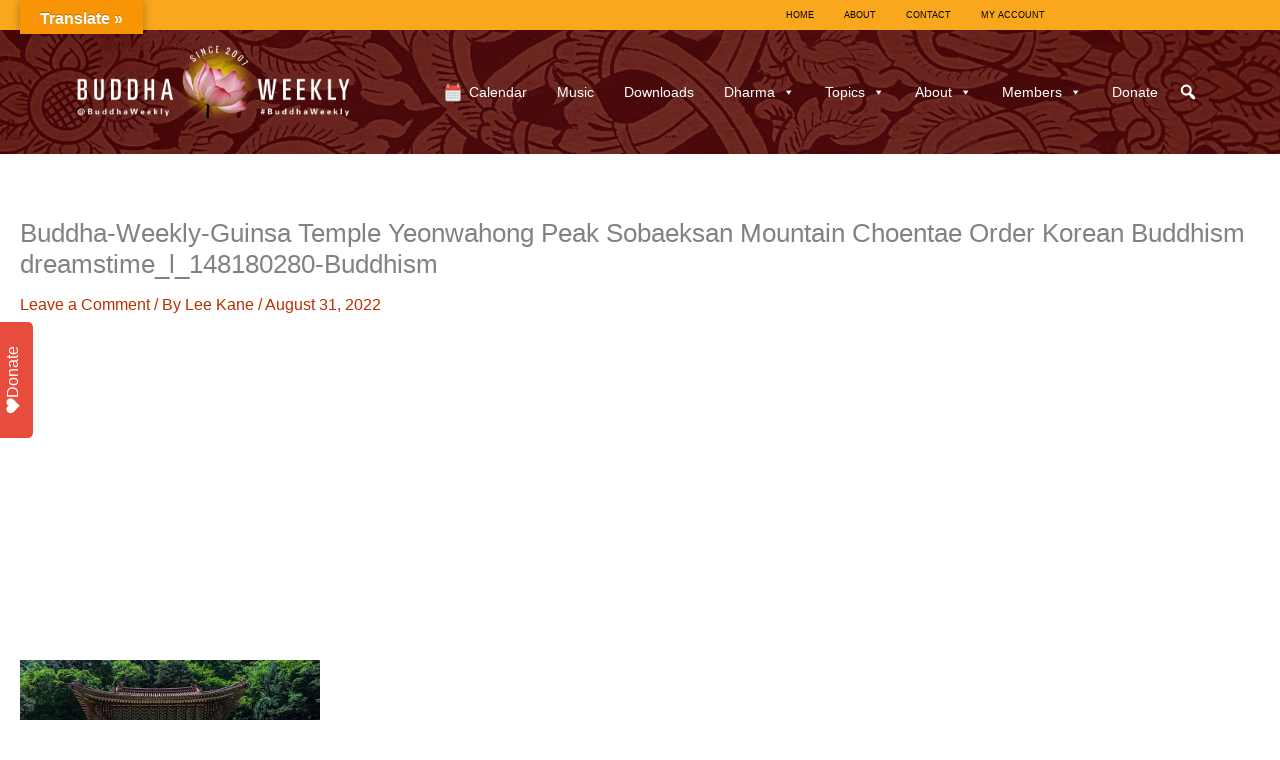

--- FILE ---
content_type: text/html; charset=utf-8
request_url: https://www.google.com/recaptcha/api2/anchor?ar=1&k=6LcZ6A8UAAAAADvZFFIxqXYIm0AhdT1aabCQqNy4&co=aHR0cHM6Ly9idWRkaGF3ZWVrbHkuY29tOjQ0Mw..&hl=en&v=N67nZn4AqZkNcbeMu4prBgzg&theme=light&size=normal&anchor-ms=20000&execute-ms=30000&cb=vmflroontthh
body_size: 50143
content:
<!DOCTYPE HTML><html dir="ltr" lang="en"><head><meta http-equiv="Content-Type" content="text/html; charset=UTF-8">
<meta http-equiv="X-UA-Compatible" content="IE=edge">
<title>reCAPTCHA</title>
<style type="text/css">
/* cyrillic-ext */
@font-face {
  font-family: 'Roboto';
  font-style: normal;
  font-weight: 400;
  font-stretch: 100%;
  src: url(//fonts.gstatic.com/s/roboto/v48/KFO7CnqEu92Fr1ME7kSn66aGLdTylUAMa3GUBHMdazTgWw.woff2) format('woff2');
  unicode-range: U+0460-052F, U+1C80-1C8A, U+20B4, U+2DE0-2DFF, U+A640-A69F, U+FE2E-FE2F;
}
/* cyrillic */
@font-face {
  font-family: 'Roboto';
  font-style: normal;
  font-weight: 400;
  font-stretch: 100%;
  src: url(//fonts.gstatic.com/s/roboto/v48/KFO7CnqEu92Fr1ME7kSn66aGLdTylUAMa3iUBHMdazTgWw.woff2) format('woff2');
  unicode-range: U+0301, U+0400-045F, U+0490-0491, U+04B0-04B1, U+2116;
}
/* greek-ext */
@font-face {
  font-family: 'Roboto';
  font-style: normal;
  font-weight: 400;
  font-stretch: 100%;
  src: url(//fonts.gstatic.com/s/roboto/v48/KFO7CnqEu92Fr1ME7kSn66aGLdTylUAMa3CUBHMdazTgWw.woff2) format('woff2');
  unicode-range: U+1F00-1FFF;
}
/* greek */
@font-face {
  font-family: 'Roboto';
  font-style: normal;
  font-weight: 400;
  font-stretch: 100%;
  src: url(//fonts.gstatic.com/s/roboto/v48/KFO7CnqEu92Fr1ME7kSn66aGLdTylUAMa3-UBHMdazTgWw.woff2) format('woff2');
  unicode-range: U+0370-0377, U+037A-037F, U+0384-038A, U+038C, U+038E-03A1, U+03A3-03FF;
}
/* math */
@font-face {
  font-family: 'Roboto';
  font-style: normal;
  font-weight: 400;
  font-stretch: 100%;
  src: url(//fonts.gstatic.com/s/roboto/v48/KFO7CnqEu92Fr1ME7kSn66aGLdTylUAMawCUBHMdazTgWw.woff2) format('woff2');
  unicode-range: U+0302-0303, U+0305, U+0307-0308, U+0310, U+0312, U+0315, U+031A, U+0326-0327, U+032C, U+032F-0330, U+0332-0333, U+0338, U+033A, U+0346, U+034D, U+0391-03A1, U+03A3-03A9, U+03B1-03C9, U+03D1, U+03D5-03D6, U+03F0-03F1, U+03F4-03F5, U+2016-2017, U+2034-2038, U+203C, U+2040, U+2043, U+2047, U+2050, U+2057, U+205F, U+2070-2071, U+2074-208E, U+2090-209C, U+20D0-20DC, U+20E1, U+20E5-20EF, U+2100-2112, U+2114-2115, U+2117-2121, U+2123-214F, U+2190, U+2192, U+2194-21AE, U+21B0-21E5, U+21F1-21F2, U+21F4-2211, U+2213-2214, U+2216-22FF, U+2308-230B, U+2310, U+2319, U+231C-2321, U+2336-237A, U+237C, U+2395, U+239B-23B7, U+23D0, U+23DC-23E1, U+2474-2475, U+25AF, U+25B3, U+25B7, U+25BD, U+25C1, U+25CA, U+25CC, U+25FB, U+266D-266F, U+27C0-27FF, U+2900-2AFF, U+2B0E-2B11, U+2B30-2B4C, U+2BFE, U+3030, U+FF5B, U+FF5D, U+1D400-1D7FF, U+1EE00-1EEFF;
}
/* symbols */
@font-face {
  font-family: 'Roboto';
  font-style: normal;
  font-weight: 400;
  font-stretch: 100%;
  src: url(//fonts.gstatic.com/s/roboto/v48/KFO7CnqEu92Fr1ME7kSn66aGLdTylUAMaxKUBHMdazTgWw.woff2) format('woff2');
  unicode-range: U+0001-000C, U+000E-001F, U+007F-009F, U+20DD-20E0, U+20E2-20E4, U+2150-218F, U+2190, U+2192, U+2194-2199, U+21AF, U+21E6-21F0, U+21F3, U+2218-2219, U+2299, U+22C4-22C6, U+2300-243F, U+2440-244A, U+2460-24FF, U+25A0-27BF, U+2800-28FF, U+2921-2922, U+2981, U+29BF, U+29EB, U+2B00-2BFF, U+4DC0-4DFF, U+FFF9-FFFB, U+10140-1018E, U+10190-1019C, U+101A0, U+101D0-101FD, U+102E0-102FB, U+10E60-10E7E, U+1D2C0-1D2D3, U+1D2E0-1D37F, U+1F000-1F0FF, U+1F100-1F1AD, U+1F1E6-1F1FF, U+1F30D-1F30F, U+1F315, U+1F31C, U+1F31E, U+1F320-1F32C, U+1F336, U+1F378, U+1F37D, U+1F382, U+1F393-1F39F, U+1F3A7-1F3A8, U+1F3AC-1F3AF, U+1F3C2, U+1F3C4-1F3C6, U+1F3CA-1F3CE, U+1F3D4-1F3E0, U+1F3ED, U+1F3F1-1F3F3, U+1F3F5-1F3F7, U+1F408, U+1F415, U+1F41F, U+1F426, U+1F43F, U+1F441-1F442, U+1F444, U+1F446-1F449, U+1F44C-1F44E, U+1F453, U+1F46A, U+1F47D, U+1F4A3, U+1F4B0, U+1F4B3, U+1F4B9, U+1F4BB, U+1F4BF, U+1F4C8-1F4CB, U+1F4D6, U+1F4DA, U+1F4DF, U+1F4E3-1F4E6, U+1F4EA-1F4ED, U+1F4F7, U+1F4F9-1F4FB, U+1F4FD-1F4FE, U+1F503, U+1F507-1F50B, U+1F50D, U+1F512-1F513, U+1F53E-1F54A, U+1F54F-1F5FA, U+1F610, U+1F650-1F67F, U+1F687, U+1F68D, U+1F691, U+1F694, U+1F698, U+1F6AD, U+1F6B2, U+1F6B9-1F6BA, U+1F6BC, U+1F6C6-1F6CF, U+1F6D3-1F6D7, U+1F6E0-1F6EA, U+1F6F0-1F6F3, U+1F6F7-1F6FC, U+1F700-1F7FF, U+1F800-1F80B, U+1F810-1F847, U+1F850-1F859, U+1F860-1F887, U+1F890-1F8AD, U+1F8B0-1F8BB, U+1F8C0-1F8C1, U+1F900-1F90B, U+1F93B, U+1F946, U+1F984, U+1F996, U+1F9E9, U+1FA00-1FA6F, U+1FA70-1FA7C, U+1FA80-1FA89, U+1FA8F-1FAC6, U+1FACE-1FADC, U+1FADF-1FAE9, U+1FAF0-1FAF8, U+1FB00-1FBFF;
}
/* vietnamese */
@font-face {
  font-family: 'Roboto';
  font-style: normal;
  font-weight: 400;
  font-stretch: 100%;
  src: url(//fonts.gstatic.com/s/roboto/v48/KFO7CnqEu92Fr1ME7kSn66aGLdTylUAMa3OUBHMdazTgWw.woff2) format('woff2');
  unicode-range: U+0102-0103, U+0110-0111, U+0128-0129, U+0168-0169, U+01A0-01A1, U+01AF-01B0, U+0300-0301, U+0303-0304, U+0308-0309, U+0323, U+0329, U+1EA0-1EF9, U+20AB;
}
/* latin-ext */
@font-face {
  font-family: 'Roboto';
  font-style: normal;
  font-weight: 400;
  font-stretch: 100%;
  src: url(//fonts.gstatic.com/s/roboto/v48/KFO7CnqEu92Fr1ME7kSn66aGLdTylUAMa3KUBHMdazTgWw.woff2) format('woff2');
  unicode-range: U+0100-02BA, U+02BD-02C5, U+02C7-02CC, U+02CE-02D7, U+02DD-02FF, U+0304, U+0308, U+0329, U+1D00-1DBF, U+1E00-1E9F, U+1EF2-1EFF, U+2020, U+20A0-20AB, U+20AD-20C0, U+2113, U+2C60-2C7F, U+A720-A7FF;
}
/* latin */
@font-face {
  font-family: 'Roboto';
  font-style: normal;
  font-weight: 400;
  font-stretch: 100%;
  src: url(//fonts.gstatic.com/s/roboto/v48/KFO7CnqEu92Fr1ME7kSn66aGLdTylUAMa3yUBHMdazQ.woff2) format('woff2');
  unicode-range: U+0000-00FF, U+0131, U+0152-0153, U+02BB-02BC, U+02C6, U+02DA, U+02DC, U+0304, U+0308, U+0329, U+2000-206F, U+20AC, U+2122, U+2191, U+2193, U+2212, U+2215, U+FEFF, U+FFFD;
}
/* cyrillic-ext */
@font-face {
  font-family: 'Roboto';
  font-style: normal;
  font-weight: 500;
  font-stretch: 100%;
  src: url(//fonts.gstatic.com/s/roboto/v48/KFO7CnqEu92Fr1ME7kSn66aGLdTylUAMa3GUBHMdazTgWw.woff2) format('woff2');
  unicode-range: U+0460-052F, U+1C80-1C8A, U+20B4, U+2DE0-2DFF, U+A640-A69F, U+FE2E-FE2F;
}
/* cyrillic */
@font-face {
  font-family: 'Roboto';
  font-style: normal;
  font-weight: 500;
  font-stretch: 100%;
  src: url(//fonts.gstatic.com/s/roboto/v48/KFO7CnqEu92Fr1ME7kSn66aGLdTylUAMa3iUBHMdazTgWw.woff2) format('woff2');
  unicode-range: U+0301, U+0400-045F, U+0490-0491, U+04B0-04B1, U+2116;
}
/* greek-ext */
@font-face {
  font-family: 'Roboto';
  font-style: normal;
  font-weight: 500;
  font-stretch: 100%;
  src: url(//fonts.gstatic.com/s/roboto/v48/KFO7CnqEu92Fr1ME7kSn66aGLdTylUAMa3CUBHMdazTgWw.woff2) format('woff2');
  unicode-range: U+1F00-1FFF;
}
/* greek */
@font-face {
  font-family: 'Roboto';
  font-style: normal;
  font-weight: 500;
  font-stretch: 100%;
  src: url(//fonts.gstatic.com/s/roboto/v48/KFO7CnqEu92Fr1ME7kSn66aGLdTylUAMa3-UBHMdazTgWw.woff2) format('woff2');
  unicode-range: U+0370-0377, U+037A-037F, U+0384-038A, U+038C, U+038E-03A1, U+03A3-03FF;
}
/* math */
@font-face {
  font-family: 'Roboto';
  font-style: normal;
  font-weight: 500;
  font-stretch: 100%;
  src: url(//fonts.gstatic.com/s/roboto/v48/KFO7CnqEu92Fr1ME7kSn66aGLdTylUAMawCUBHMdazTgWw.woff2) format('woff2');
  unicode-range: U+0302-0303, U+0305, U+0307-0308, U+0310, U+0312, U+0315, U+031A, U+0326-0327, U+032C, U+032F-0330, U+0332-0333, U+0338, U+033A, U+0346, U+034D, U+0391-03A1, U+03A3-03A9, U+03B1-03C9, U+03D1, U+03D5-03D6, U+03F0-03F1, U+03F4-03F5, U+2016-2017, U+2034-2038, U+203C, U+2040, U+2043, U+2047, U+2050, U+2057, U+205F, U+2070-2071, U+2074-208E, U+2090-209C, U+20D0-20DC, U+20E1, U+20E5-20EF, U+2100-2112, U+2114-2115, U+2117-2121, U+2123-214F, U+2190, U+2192, U+2194-21AE, U+21B0-21E5, U+21F1-21F2, U+21F4-2211, U+2213-2214, U+2216-22FF, U+2308-230B, U+2310, U+2319, U+231C-2321, U+2336-237A, U+237C, U+2395, U+239B-23B7, U+23D0, U+23DC-23E1, U+2474-2475, U+25AF, U+25B3, U+25B7, U+25BD, U+25C1, U+25CA, U+25CC, U+25FB, U+266D-266F, U+27C0-27FF, U+2900-2AFF, U+2B0E-2B11, U+2B30-2B4C, U+2BFE, U+3030, U+FF5B, U+FF5D, U+1D400-1D7FF, U+1EE00-1EEFF;
}
/* symbols */
@font-face {
  font-family: 'Roboto';
  font-style: normal;
  font-weight: 500;
  font-stretch: 100%;
  src: url(//fonts.gstatic.com/s/roboto/v48/KFO7CnqEu92Fr1ME7kSn66aGLdTylUAMaxKUBHMdazTgWw.woff2) format('woff2');
  unicode-range: U+0001-000C, U+000E-001F, U+007F-009F, U+20DD-20E0, U+20E2-20E4, U+2150-218F, U+2190, U+2192, U+2194-2199, U+21AF, U+21E6-21F0, U+21F3, U+2218-2219, U+2299, U+22C4-22C6, U+2300-243F, U+2440-244A, U+2460-24FF, U+25A0-27BF, U+2800-28FF, U+2921-2922, U+2981, U+29BF, U+29EB, U+2B00-2BFF, U+4DC0-4DFF, U+FFF9-FFFB, U+10140-1018E, U+10190-1019C, U+101A0, U+101D0-101FD, U+102E0-102FB, U+10E60-10E7E, U+1D2C0-1D2D3, U+1D2E0-1D37F, U+1F000-1F0FF, U+1F100-1F1AD, U+1F1E6-1F1FF, U+1F30D-1F30F, U+1F315, U+1F31C, U+1F31E, U+1F320-1F32C, U+1F336, U+1F378, U+1F37D, U+1F382, U+1F393-1F39F, U+1F3A7-1F3A8, U+1F3AC-1F3AF, U+1F3C2, U+1F3C4-1F3C6, U+1F3CA-1F3CE, U+1F3D4-1F3E0, U+1F3ED, U+1F3F1-1F3F3, U+1F3F5-1F3F7, U+1F408, U+1F415, U+1F41F, U+1F426, U+1F43F, U+1F441-1F442, U+1F444, U+1F446-1F449, U+1F44C-1F44E, U+1F453, U+1F46A, U+1F47D, U+1F4A3, U+1F4B0, U+1F4B3, U+1F4B9, U+1F4BB, U+1F4BF, U+1F4C8-1F4CB, U+1F4D6, U+1F4DA, U+1F4DF, U+1F4E3-1F4E6, U+1F4EA-1F4ED, U+1F4F7, U+1F4F9-1F4FB, U+1F4FD-1F4FE, U+1F503, U+1F507-1F50B, U+1F50D, U+1F512-1F513, U+1F53E-1F54A, U+1F54F-1F5FA, U+1F610, U+1F650-1F67F, U+1F687, U+1F68D, U+1F691, U+1F694, U+1F698, U+1F6AD, U+1F6B2, U+1F6B9-1F6BA, U+1F6BC, U+1F6C6-1F6CF, U+1F6D3-1F6D7, U+1F6E0-1F6EA, U+1F6F0-1F6F3, U+1F6F7-1F6FC, U+1F700-1F7FF, U+1F800-1F80B, U+1F810-1F847, U+1F850-1F859, U+1F860-1F887, U+1F890-1F8AD, U+1F8B0-1F8BB, U+1F8C0-1F8C1, U+1F900-1F90B, U+1F93B, U+1F946, U+1F984, U+1F996, U+1F9E9, U+1FA00-1FA6F, U+1FA70-1FA7C, U+1FA80-1FA89, U+1FA8F-1FAC6, U+1FACE-1FADC, U+1FADF-1FAE9, U+1FAF0-1FAF8, U+1FB00-1FBFF;
}
/* vietnamese */
@font-face {
  font-family: 'Roboto';
  font-style: normal;
  font-weight: 500;
  font-stretch: 100%;
  src: url(//fonts.gstatic.com/s/roboto/v48/KFO7CnqEu92Fr1ME7kSn66aGLdTylUAMa3OUBHMdazTgWw.woff2) format('woff2');
  unicode-range: U+0102-0103, U+0110-0111, U+0128-0129, U+0168-0169, U+01A0-01A1, U+01AF-01B0, U+0300-0301, U+0303-0304, U+0308-0309, U+0323, U+0329, U+1EA0-1EF9, U+20AB;
}
/* latin-ext */
@font-face {
  font-family: 'Roboto';
  font-style: normal;
  font-weight: 500;
  font-stretch: 100%;
  src: url(//fonts.gstatic.com/s/roboto/v48/KFO7CnqEu92Fr1ME7kSn66aGLdTylUAMa3KUBHMdazTgWw.woff2) format('woff2');
  unicode-range: U+0100-02BA, U+02BD-02C5, U+02C7-02CC, U+02CE-02D7, U+02DD-02FF, U+0304, U+0308, U+0329, U+1D00-1DBF, U+1E00-1E9F, U+1EF2-1EFF, U+2020, U+20A0-20AB, U+20AD-20C0, U+2113, U+2C60-2C7F, U+A720-A7FF;
}
/* latin */
@font-face {
  font-family: 'Roboto';
  font-style: normal;
  font-weight: 500;
  font-stretch: 100%;
  src: url(//fonts.gstatic.com/s/roboto/v48/KFO7CnqEu92Fr1ME7kSn66aGLdTylUAMa3yUBHMdazQ.woff2) format('woff2');
  unicode-range: U+0000-00FF, U+0131, U+0152-0153, U+02BB-02BC, U+02C6, U+02DA, U+02DC, U+0304, U+0308, U+0329, U+2000-206F, U+20AC, U+2122, U+2191, U+2193, U+2212, U+2215, U+FEFF, U+FFFD;
}
/* cyrillic-ext */
@font-face {
  font-family: 'Roboto';
  font-style: normal;
  font-weight: 900;
  font-stretch: 100%;
  src: url(//fonts.gstatic.com/s/roboto/v48/KFO7CnqEu92Fr1ME7kSn66aGLdTylUAMa3GUBHMdazTgWw.woff2) format('woff2');
  unicode-range: U+0460-052F, U+1C80-1C8A, U+20B4, U+2DE0-2DFF, U+A640-A69F, U+FE2E-FE2F;
}
/* cyrillic */
@font-face {
  font-family: 'Roboto';
  font-style: normal;
  font-weight: 900;
  font-stretch: 100%;
  src: url(//fonts.gstatic.com/s/roboto/v48/KFO7CnqEu92Fr1ME7kSn66aGLdTylUAMa3iUBHMdazTgWw.woff2) format('woff2');
  unicode-range: U+0301, U+0400-045F, U+0490-0491, U+04B0-04B1, U+2116;
}
/* greek-ext */
@font-face {
  font-family: 'Roboto';
  font-style: normal;
  font-weight: 900;
  font-stretch: 100%;
  src: url(//fonts.gstatic.com/s/roboto/v48/KFO7CnqEu92Fr1ME7kSn66aGLdTylUAMa3CUBHMdazTgWw.woff2) format('woff2');
  unicode-range: U+1F00-1FFF;
}
/* greek */
@font-face {
  font-family: 'Roboto';
  font-style: normal;
  font-weight: 900;
  font-stretch: 100%;
  src: url(//fonts.gstatic.com/s/roboto/v48/KFO7CnqEu92Fr1ME7kSn66aGLdTylUAMa3-UBHMdazTgWw.woff2) format('woff2');
  unicode-range: U+0370-0377, U+037A-037F, U+0384-038A, U+038C, U+038E-03A1, U+03A3-03FF;
}
/* math */
@font-face {
  font-family: 'Roboto';
  font-style: normal;
  font-weight: 900;
  font-stretch: 100%;
  src: url(//fonts.gstatic.com/s/roboto/v48/KFO7CnqEu92Fr1ME7kSn66aGLdTylUAMawCUBHMdazTgWw.woff2) format('woff2');
  unicode-range: U+0302-0303, U+0305, U+0307-0308, U+0310, U+0312, U+0315, U+031A, U+0326-0327, U+032C, U+032F-0330, U+0332-0333, U+0338, U+033A, U+0346, U+034D, U+0391-03A1, U+03A3-03A9, U+03B1-03C9, U+03D1, U+03D5-03D6, U+03F0-03F1, U+03F4-03F5, U+2016-2017, U+2034-2038, U+203C, U+2040, U+2043, U+2047, U+2050, U+2057, U+205F, U+2070-2071, U+2074-208E, U+2090-209C, U+20D0-20DC, U+20E1, U+20E5-20EF, U+2100-2112, U+2114-2115, U+2117-2121, U+2123-214F, U+2190, U+2192, U+2194-21AE, U+21B0-21E5, U+21F1-21F2, U+21F4-2211, U+2213-2214, U+2216-22FF, U+2308-230B, U+2310, U+2319, U+231C-2321, U+2336-237A, U+237C, U+2395, U+239B-23B7, U+23D0, U+23DC-23E1, U+2474-2475, U+25AF, U+25B3, U+25B7, U+25BD, U+25C1, U+25CA, U+25CC, U+25FB, U+266D-266F, U+27C0-27FF, U+2900-2AFF, U+2B0E-2B11, U+2B30-2B4C, U+2BFE, U+3030, U+FF5B, U+FF5D, U+1D400-1D7FF, U+1EE00-1EEFF;
}
/* symbols */
@font-face {
  font-family: 'Roboto';
  font-style: normal;
  font-weight: 900;
  font-stretch: 100%;
  src: url(//fonts.gstatic.com/s/roboto/v48/KFO7CnqEu92Fr1ME7kSn66aGLdTylUAMaxKUBHMdazTgWw.woff2) format('woff2');
  unicode-range: U+0001-000C, U+000E-001F, U+007F-009F, U+20DD-20E0, U+20E2-20E4, U+2150-218F, U+2190, U+2192, U+2194-2199, U+21AF, U+21E6-21F0, U+21F3, U+2218-2219, U+2299, U+22C4-22C6, U+2300-243F, U+2440-244A, U+2460-24FF, U+25A0-27BF, U+2800-28FF, U+2921-2922, U+2981, U+29BF, U+29EB, U+2B00-2BFF, U+4DC0-4DFF, U+FFF9-FFFB, U+10140-1018E, U+10190-1019C, U+101A0, U+101D0-101FD, U+102E0-102FB, U+10E60-10E7E, U+1D2C0-1D2D3, U+1D2E0-1D37F, U+1F000-1F0FF, U+1F100-1F1AD, U+1F1E6-1F1FF, U+1F30D-1F30F, U+1F315, U+1F31C, U+1F31E, U+1F320-1F32C, U+1F336, U+1F378, U+1F37D, U+1F382, U+1F393-1F39F, U+1F3A7-1F3A8, U+1F3AC-1F3AF, U+1F3C2, U+1F3C4-1F3C6, U+1F3CA-1F3CE, U+1F3D4-1F3E0, U+1F3ED, U+1F3F1-1F3F3, U+1F3F5-1F3F7, U+1F408, U+1F415, U+1F41F, U+1F426, U+1F43F, U+1F441-1F442, U+1F444, U+1F446-1F449, U+1F44C-1F44E, U+1F453, U+1F46A, U+1F47D, U+1F4A3, U+1F4B0, U+1F4B3, U+1F4B9, U+1F4BB, U+1F4BF, U+1F4C8-1F4CB, U+1F4D6, U+1F4DA, U+1F4DF, U+1F4E3-1F4E6, U+1F4EA-1F4ED, U+1F4F7, U+1F4F9-1F4FB, U+1F4FD-1F4FE, U+1F503, U+1F507-1F50B, U+1F50D, U+1F512-1F513, U+1F53E-1F54A, U+1F54F-1F5FA, U+1F610, U+1F650-1F67F, U+1F687, U+1F68D, U+1F691, U+1F694, U+1F698, U+1F6AD, U+1F6B2, U+1F6B9-1F6BA, U+1F6BC, U+1F6C6-1F6CF, U+1F6D3-1F6D7, U+1F6E0-1F6EA, U+1F6F0-1F6F3, U+1F6F7-1F6FC, U+1F700-1F7FF, U+1F800-1F80B, U+1F810-1F847, U+1F850-1F859, U+1F860-1F887, U+1F890-1F8AD, U+1F8B0-1F8BB, U+1F8C0-1F8C1, U+1F900-1F90B, U+1F93B, U+1F946, U+1F984, U+1F996, U+1F9E9, U+1FA00-1FA6F, U+1FA70-1FA7C, U+1FA80-1FA89, U+1FA8F-1FAC6, U+1FACE-1FADC, U+1FADF-1FAE9, U+1FAF0-1FAF8, U+1FB00-1FBFF;
}
/* vietnamese */
@font-face {
  font-family: 'Roboto';
  font-style: normal;
  font-weight: 900;
  font-stretch: 100%;
  src: url(//fonts.gstatic.com/s/roboto/v48/KFO7CnqEu92Fr1ME7kSn66aGLdTylUAMa3OUBHMdazTgWw.woff2) format('woff2');
  unicode-range: U+0102-0103, U+0110-0111, U+0128-0129, U+0168-0169, U+01A0-01A1, U+01AF-01B0, U+0300-0301, U+0303-0304, U+0308-0309, U+0323, U+0329, U+1EA0-1EF9, U+20AB;
}
/* latin-ext */
@font-face {
  font-family: 'Roboto';
  font-style: normal;
  font-weight: 900;
  font-stretch: 100%;
  src: url(//fonts.gstatic.com/s/roboto/v48/KFO7CnqEu92Fr1ME7kSn66aGLdTylUAMa3KUBHMdazTgWw.woff2) format('woff2');
  unicode-range: U+0100-02BA, U+02BD-02C5, U+02C7-02CC, U+02CE-02D7, U+02DD-02FF, U+0304, U+0308, U+0329, U+1D00-1DBF, U+1E00-1E9F, U+1EF2-1EFF, U+2020, U+20A0-20AB, U+20AD-20C0, U+2113, U+2C60-2C7F, U+A720-A7FF;
}
/* latin */
@font-face {
  font-family: 'Roboto';
  font-style: normal;
  font-weight: 900;
  font-stretch: 100%;
  src: url(//fonts.gstatic.com/s/roboto/v48/KFO7CnqEu92Fr1ME7kSn66aGLdTylUAMa3yUBHMdazQ.woff2) format('woff2');
  unicode-range: U+0000-00FF, U+0131, U+0152-0153, U+02BB-02BC, U+02C6, U+02DA, U+02DC, U+0304, U+0308, U+0329, U+2000-206F, U+20AC, U+2122, U+2191, U+2193, U+2212, U+2215, U+FEFF, U+FFFD;
}

</style>
<link rel="stylesheet" type="text/css" href="https://www.gstatic.com/recaptcha/releases/N67nZn4AqZkNcbeMu4prBgzg/styles__ltr.css">
<script nonce="9x4TcognQtTnFcWKxrFM9g" type="text/javascript">window['__recaptcha_api'] = 'https://www.google.com/recaptcha/api2/';</script>
<script type="text/javascript" src="https://www.gstatic.com/recaptcha/releases/N67nZn4AqZkNcbeMu4prBgzg/recaptcha__en.js" nonce="9x4TcognQtTnFcWKxrFM9g">
      
    </script></head>
<body><div id="rc-anchor-alert" class="rc-anchor-alert"></div>
<input type="hidden" id="recaptcha-token" value="[base64]">
<script type="text/javascript" nonce="9x4TcognQtTnFcWKxrFM9g">
      recaptcha.anchor.Main.init("[\x22ainput\x22,[\x22bgdata\x22,\x22\x22,\[base64]/[base64]/[base64]/MjU1OlQ/NToyKSlyZXR1cm4gZmFsc2U7cmV0dXJuISgoYSg0MyxXLChZPWUoKFcuQkI9ZCxUKT83MDo0MyxXKSxXLk4pKSxXKS5sLnB1c2goW0RhLFksVD9kKzE6ZCxXLlgsVy5qXSksVy5MPW5sLDApfSxubD1GLnJlcXVlc3RJZGxlQ2FsbGJhY2s/[base64]/[base64]/[base64]/[base64]/WVtTKytdPVc6KFc8MjA0OD9ZW1MrK109Vz4+NnwxOTI6KChXJjY0NTEyKT09NTUyOTYmJmQrMTxULmxlbmd0aCYmKFQuY2hhckNvZGVBdChkKzEpJjY0NTEyKT09NTYzMjA/[base64]/[base64]/[base64]/[base64]/bmV3IGdbWl0oTFswXSk6RD09Mj9uZXcgZ1taXShMWzBdLExbMV0pOkQ9PTM/bmV3IGdbWl0oTFswXSxMWzFdLExbMl0pOkQ9PTQ/[base64]/[base64]\x22,\[base64]\\u003d\\u003d\x22,\x22MTbDv3Ehwq06w5bDrhtMX8OCZRB0wohQLcO7w508w5PCgGAfwrTDjcOiPADDvzbDlnxiwqstEMKKw7sJwr3CscOMw7TCuDRKccKAXcO/[base64]/DpCbCncKCwqMxwpQMCg5jc8K7wrFVw7VLw7lueSEbUMOlwoBlw7HDlMObFcOKc3tpasO+HCl9fBDDn8ONN8O7H8OzVcK7w4jCi8OYw4gYw6Atw7HCiHRPSXpiwpbDr8KbwqpAw4EHTHQLw6vDq0nDv8OsfE7CisOlw7DCtA3CpWDDl8K/EsOcTMODQsKzwrFHwrJKGn7Cj8ODdsOLPTRae8KoPMKlw5HCmsOzw5N+ZHzCjMO0wqdxQ8Krw63DqVvDr3ZlwqkJw4I7wqbCtVBfw7TDuEzDgcOMeGkSPEolw7/Di0wgw4pLHQgrUB5owrFhw7bCrwLDsxfCnUt3w402wpA3w45FX8KoJm3DlkjDq8KIwo5HL1lowq/[base64]/CusKXw7Q3PMOYeVhCfhDDjcOLwrtNI2PCsMKNwopAaBVKwo8+MX7DpwHCj3MBw4rDnkfCoMKcIMKaw409w7AMRjA/UzV3w6HDoA1Bw6nCqBzCnxBfWzvClsOWcU7CrcO5WMOzwrsNwpnCkVFZwoASw4xyw6HCpsO9T3/Ch8KDw4vDhDvDu8O9w4vDgMKjXsKRw7fDkiopOsO0w4ZjFlclwprDizHDuTcJM0DClBnCsEhAPsO1NwEywp8/w6tdwrrCqwfDmivClcOcaHp0d8O/YhHDsH0FNk0+wr3DqMOyJzBeScKpZsKEw4Izw4zDhMOGw7RoLjUZHERvG8OCa8KtVcO6BwHDn1fDsmzCv38IXxgJwopTJVLDq0U/AMKswokgQMKUw6Zwwqhkw73CmsKRwq3DiD7DoVPCnTJZw4h0wpfDjcOgw6XCjGYdwp3DvFDCtcKmw4UXw5PCkVDCnwFMXEI9ZS/ChcKBw614wo/DoybCpcOvwoEcw6LDusKwAsKzNcOnJxHCpxMIwrnCh8OGwonDqMOYOsKvIwklwoVFHmzCkMOlwppjw4HCl2jDoVjCtsO8ZsOPw7Qtw7d+eWDCpnHDtQhWXzzCtEfDssK3MQ/DvltRw6fCm8Oow5TCs0pXw6dVL3nCtx1vw6bDu8OXLsOdSxgeFGzCqyPCkMOJwpzClcO6w4/Dt8OKw5FMw53CisOIagAQwrlnwoTCky3DpcOjw45SaMOJw78nVsOqw417w4YzDGfDqMK3BsOEecO7woPDq8KQwrAhUVcYw4DDmHpZTnLCrsOoOwkxwrDDv8KPwocFZ8OAHkFBNsKyDsOmwpfDlcK5C8KBwpHDkMKpWcK4CsOadwV5w4Y/TxkdY8OiL0BBbVzCrcOiw6YBaFxDD8Kaw7DCqREtBzJhL8Kaw7HCmMOUwoLDusK1KMOXwpbDnsKGVmLDm8OUw6TCmMKzwoFeZMOjwoHCgW/Dgj7Cm8OHw6LDrnTDqmkPCVwMw4oaNsKwI8KHw5tzw607wq7Dj8OZw6k1w4nDuBMewqQFYMOzJw/[base64]/[base64]/[base64]/[base64]/ClyMUw4vCt3ECeifDmXwaw6fDunrDnSBZeCbDlBliFMK7w6IZEFXCpMO2csO8wpjCrMKhwrHCtMOlwpYUwph9wrnClj8kN3oxGsK9wrxiw7Z5wokDwq/CmcOYN8KYC8OdUEFgFC8GwroKdsKIHMOZD8OBwoR7w7UWw5/Cihd9TsO2w5zDhsOHw51cwpXCt1TDjcO+e8K8HVclcnzDq8K2w5rDtcKnwrTCoiDDkV8TwpATeMKwwqvDhgLCqMKMccOZWSDDrcKCfEJ+wqXDvMK2Y3TClwwnwqLDkFR9d3V6H09nwqN7eDFFw5XCuwtPRnzDgFXDs8O0wo9Ew4/DpsOXN8OZw4YSwoLCiTtYwovDjG/ClxI/w6llw5kLQ8KQbsOwQ8KNw4huw4LCogVywpLDjEN+w595w4JLFcORw5kkNMKqB8OUwrdJBsKZCWrChhjCpsKaw4gcBsOzw5/Dg3bDm8OCQ8KhaMOcwpQfHBVrwpVUwrfClcOewod7w7pUbjQKAz7DtcKfc8KCw6PCrsOvw7FIwq5XCsKPACjCs8Omw5jDtsOcw7MDNMKCBC7CkMKYw4TDvnpCYsK7Ai3CsWDCgcODNkc5w5hfT8OmwpbChGRDAWo0wqrCkA7DicKkw5XCoyHCrsOGNmvDoFEew45yw7/Cu0/CscOdwqzDgsK8VUF2ScK5XCMOw7DDpcODVBAvw4Q9wqHCpcOFR1woQcOiwqMFKMKvHD4Jw6jDhcOZwoBBZMOPQMOCwoIZw7EJYMOHw4kTwp/Cm8KsOEDDrcKGw4RJw5NEw4XCnMOjGVlhQMOLB8KxSyjDkwfDjcKiwpsKwpdFwo/CgUk8WHXCtMKhwqPDs8Khw4PCjRg3PGwFw48lw4LDpkZ9I3zCt3XDl8Oqw53DnBLChsO1BUrDjMKiSTfDuMO8w68pIcOVw7zCsgnDscK7EMK+ZcOLwrHClEjCq8Kga8O/w5HChyV/[base64]/DusO4JMO0w68kc8OuwqDCiE/DthFBOmRWMMKvw4wVw58pOVMTw6bDqnXCiMO1AsOkBA7CssOiwowYw5ErJcOVAS/Clm/[base64]/woDDg8KHwrc5wqvCsjHCusO8w4pqwrnCqcKOH8Kdw58/S1wpLWjChMKBCsKKwpbCkGbDgsKWwovCrsK3wpDDqW8hPBDCvhTDuF07HU5rw7MuWsKzClNJw7vCp0rDmXPCqMOkJMKawqRjR8ODwojDpTjDtioCw7DCqMK/e1M6wpLCsENaecKyV0fDgMOgH8KUwoQGwpE8wrwDwoTDimDChsKnw4wew5XCk8KQw7dQdxXCniPCv8Opw4JXwqfCuUHChcOAwr/CuzgGVMKTwpUnw4Qpw6tmQXPDvlNXdTvDsMO3w6HCp3tkwoYawpAIwqPCpMORWMK8EF/ChcOYw5zDn8KoJcKqLSHDrjAWesO4cFZow4/Ci3fDg8OawrhYJCQcw7IVw6TCucOkwp7DrMO2w4UqIMOew78awonDqMO2CcKmwqkHdn/[base64]/CoWPCrEF3w5HDn8OTw43Cs0vCj8O2w4LCpcOZVsOgPsKDbsKdw4nDhcOXH8KBw47ChMORwrEIbzDDkVDCom9uw5RpI8OHwopiL8Okw4MxaMK/OsO4wqkKw45gXRXCtsKlXzjDnBjCuxLCpcKtM8OUwpw/wo3DqkNCHzsLw48YwokaVcOwXFbDowJqSm3DtcK8wqVgRsKQWcK5woYhUcO6w7A2MH0Cw4PDtsKCOFbCgsOOwp3DsMKXWSlJw4o+EANeKCvDmA9BdlMDwqzDqxk5Kz1ZFsOcw77DgsKfwp7CuElXRgjCtsK+HMKJBcO/[base64]/CtX9xw7LDqDcIA2PCvXsjw6MCwqzDhBV8wo4fHyPCtcO+wqrClGjDtMOqwpQaYcKWM8KuNiU0wqjDvCPCtsKRXDBOVDY1YALCkAg/S0khw6NlSBwIecK3wr01wpTCo8Oow4DCjsO6NSQTwqbDjcOeV2oXw4zDkXZLc8KSJEllARrCq8OLw5HCkcO4E8OxE19/wpN0D0fCisOxVDjCp8OiDcOzQlTCu8OzNS07Z8OeRlXDvsOvTsKWw7vCtX0KwrTDimo2IMOBHsOjWVUHw6PDlBZ/[base64]/[base64]/EWZTK8K4wrHDrsK5NsOIwoXCu0t3wrzCkUo7wq5Iw5oSw7Y4XsONJ8O3wq42M8OYwos8Uz8Qwox2DGFPw4xCOMOkwoHClDLDvcK+w6jCmTrCuX/CqsO0ZMKQQ8KkwohjwpwxMcOVwrdSfMOrwqogw6vCtTfDtWoqaF/Drn8JBsKEw6HDpMK8UxrCqgNgw482w6oEw4PCmU5WD0PDk8OwwpxfwrHDmMKow79Pc0t9wqTCqcOuw5HDn8KhwrsMXsKFworDk8K1XcKmMcKEKkFZEsOFw4zChQw7wrXDoHY0w41Iw67DmyFSR8KcBMKIb8O2fcKRw7kDCcKYLiHDqsOIFsOgw41XL2PCi8K6w4/DsnrDpFQQKWxMHywewo3CvR3DlQbDvsKgHG7DnlrDrUXCnk7ClMKowqJQw5pfahs2wpfCmAwSw4jDh8KEwrLDm3p3w5jDiW8/V0NRw6JKf8KDwpvClUbDknfDt8Olw5MgwoFDW8Onw7jCkyMuwr4HJFtEw4l4Dl84RBxuw4JresKmPMK/Nk4NY8KNaR/[base64]/Do8Oxw4nCrkA9XsOdwoZiwrIOw4LCrE0ePcKrwo9RBcK0wokNCHJmw4rChsKcGcKPw5DDlcK0J8KmIizDr8OrwoVKwrXDnMKqwpnDtsK1YMOpJy0Ew7EQSsKlZsOuTQlcwpggKAzDlUoyF2sgwp/CpcK6wqYuwrzDuMOVYjbCkirCmcKOMsOTw4rCg2LCk8K6I8ONHMO1SHJ9w7k7b8K4NcO8KMKaw5/[base64]/Dg8O1WBTCvnXDg8KNb8KpdThPZ8KrMwXChsO8OcOIw7pZPcOGdnfCp085bMK2wovDnQ/DsMKJDnAkBhDChjZZw5wffMOpw4nDsi9Vw4QUwqDDtgvCuknCvl/[base64]/DtMKrQn3DrHrDhnAqw4vCucK2w7oIwpjDjcKLC8K/w77CsMKKwo0pbcO2wofCmhLDvmHCqjzDqR3Dp8OfTMKZwpzDm8OkwqPDm8O9w6LDqm/[base64]/Dq3cYw6HCscKMLcOMwppaQsKEw7bCtsOKwpEDw4nDhMKpw43DoMKhaMKjOTPDhcK+wo/CvwXDjR3DmMKVw6XDkRRTwqwyw5VLwpzDrMOlcSpuXEXDh8KCN3/CmMKzw4vDn188w73DsEzDj8K/wr7CoU3CvS81Alx1wqjDqUfCvjtMT8OKwoAmHB7DiBYIUMOEw6zDunBVwr3CmMOvbQPCs23DhMKGUsO7fk/DmMKDMxkZTGteL3d1wqrDsxfCghV1w4zCgBTChH5QC8KTwozDuRjCgXIrw5DCnsOHJAvDpMOwW8OlfnN+Y2jDkB5aw74ywrTDu17DuQ4Mw6LDq8K0MsOdOMK1w7TCmcOiw7hxHMOLEcKpPizCriDDgV8eCjjDqsOHwqM+NVRKw7/DtlNoYQDCtFoGc8KXfFZGw7/CkSzCnXkmw6x6wpFzGnfDtMKzBlslIyFQw5bDvhs1wrPDuMK4UwXCuMKUw63DsV3DkSXCs8KPwr/CvcK6w5wWcMOZwpbCj17DplPDtXnCryI6w4o1w6zDjDXDkC8+JcKuS8K3w6Vqw5BwDSTCtwpswqNeBMKCGBJdw4EJwoNVwo1vw53DqsOPw6/[base64]/DlMKKZMOBQsKwTRPCszDCmVvDpDjCo8KoXMOhJsOTMwLDsBzDrlfDrcOAwpjDs8K/w6Ytf8Obw5x/MTnDgl/Cs3XCrHnCsC4vc1jDrMOkw6TDi8KowrXCmEtPTnrCrlx+UMKiw5vCrMKswp/CuzbDkRgkSUsId3RrR1zDtk/CksKMw4bChsK7EMOHwrbDu8KFZUjDuFfDo3XDvsOtIsO/wqrDpcKBw67DosKaOjtRw7h3wpXDhAlmwrfCo8OMw4obw6dGwr/CmsKFXwXDvU7Dl8O1wqoEw40YQMKvw4bCoWXDk8OHw5rDtcKnSDzDtsKJw6bDgHnDtcKBek3Dk2hew5TDucOUwpMoR8Ozw4vCjWcZw7J7w6DCqsOCZMOeLj/CgcOWXWXDvX9Iwo3CoQdJwrNpw4Mbf2DDgnF/[base64]/[base64]/wrbCrCA1wrdvdcOtQk0HLcKgwr/Djx7Crhxiw6/CrUHCksKnw5LDgyHCrsOTwoXDlsKxesOzEzfCvMOqDMKrJz5hWCleVwHCv2FDw77CnHjDo3HCvsOeCMOtUnwCKz3Ci8KNw5d+Ch/CncO3wofCk8K+woALLcK7wrkTYMO9LcO2f8Kpw5PDi8KfcG3CmhoPIHQWw4Q4ScOyBz5hYcKfwpTDksKKw6FlPMOKwoTDkgUkw4bDvsO3w4/[base64]/[base64]/[base64]/Ciz5GPsKEwq/Ds8KUS8K8KzXCr0nDuHTDqcOOb8O3w6oTwq3DpC4VwqpIwqPCp3pGw6DDhm3Di8O/wqjDhsKKKMKYem4qw7nDpWcaEcKPwo47wrBQw6dwAhZ+XcKPw5BvEBU/w5p0w4bDq3ATQMK1Sy0WZ3rCp1zCvztjwroiw4PDtsOKMMKkAHZDV8OpPcO5wps/wphJJzDDiA9EOcOEbmPCuj7DvsOLwoc7VMKqSMO+wpxEwrxmw7fDvhVBw5Q7wo17SMOCC34ow5DCu8KOLzDDpcKsw5ZqwphywpkDU13Dl1TDgW/Dlgg4F1hLZMOmd8KKw6ZccDnDlsKawrPCjMKgFgnDlzvCtcOGKsO9BFDCmcKOw4skw50awpLCh3MNwovDjiPCg8Kgw7VnQRomw5EQwqPCkMO/WiPDvQvCmMKJPsOqfWN6woPDngHDnDU/fcKnw7kLAMOpJWNnwoAJJMOVZcOxUcOeF1AQwoMowrfDn8Knwr7Dq8OMwoVqwrzDn8K5bcORW8OJCz/CkmvDlTLCkHd+wrrDk8O8wpIYwpzCgsOZJsOOwpEtw6DCvsKlwqjDhsOewpHDp0jCvizDm2VmC8KEKsOwaA0BwqV3w5tpwoPDusOyPE7DiAd+OMKHNTvDqSNTD8OKwo/DncOvw4HCgcKABhjDpMOnwpMJw47DlkbDiz8owp/DoFInwpHCrsOMdsKqwo7DtsKyDhw+wrzCnEI+a8Otw5cWH8O3wog9BlRtC8KWW8KuWkLDgilPwrF5wpjDscK6wqwhb8Knw5/Cp8Ouw6HDgHDDjgZ1w47DhMOHwrjDgsO7YsKBwq8dNE0We8Okw7PCnwlaMknDv8ObAVQawrTCqT5BwrBea8KVMsKFRMOzUjAjK8O9w47CnEA4w5gKLsO8wqcTRXHDlMOWwq7Cr8OOS8OUbQPCmnEowo4yw7oQMU/CksOwCMO8w4N1acOCWxDCo8O8wo/[base64]/Z8KGw4hpw7HDgcO1w7EMw6PDuGfCu8OewozDiCbDvDQnw6kEK3zDo2xfw7XCrG/CjBLCkMOjwp/CjsKqIsKxwo5yw4kdWXlZQkoUw6FgwrrDpEbDgMOnwq3CocK7wo3DkMKcdVJ+ND0FI3d4HGvDq8KOwpxSw6ZUOMOkWMOJw5vCqMOIO8O7wr3CrX8UPcOsUmjCqXwnw7nCoSzCu3t3YsO7w5pIw5/Cmk5/H0bDk8Kkw6MaEcOYw5jDp8OBSsOEwp0BYznDqVfDvzBHw6bCjGNoccKNRX7Dmidnw511UsKXYsKpO8KhA1wkwpIYwohZw4cPw7ZLw6/DoyMmSXYXeMKLw55lOMOQwpvDhsOZD8OSwrnDp1RdXsO0QMOnCmXCviRgwqhBw5/Cl197YjVNw4rCtl4jw6p1G8OyLMOkBHkIMTxiwrXCp2Ilw63Cu1DDqUbDhMKpF1nDmFZUP8OWw658w74cAMOzO1ofVsOZRsKqw4Jfw70fORBLW8O3w4/[base64]/HsODwrzCn8OMw60CDsKMw5slwpXDuQbDtcOuw4/Cs8O8w41IOsOfacKxwpnCrxDCvMKQwr44AwsVeEfCtsKhVXYoLcOYYmnCm8Opwp/[base64]/XcKldsOlKcKqKsKHBTrDt8KXTgdyHzlOwqhEOEddLMKYwqEccCp2wpwmw5vCn1/Dm1N1w5hXbTXDtMKrwrM3TcOQwpA0w6rDp1zCvTR4KFnCi8K/FsOyA0/Dh13DrB8zw7DChEJJKMKBwrpCXW/[base64]/DsCchwqHCq8O1I8O8e8Kkd8OPYsKXIsKWVcKHAT9tBMOvGFQ2HBkBw7J/NcObworCoMOiwq3Dg3rDngPCqcKyFcKkeVNAw5U4DxBPXMKDwrk9QMO6w7XCnsK/FXcmBsKWwrvClhFowqfCglrCvwYVwrFiFiNtw5rDn0AcZ3rCtm9ew4fCknfClXMrwq9zDMOuwprDlT3Dl8ONw682w6jDt0MSwr4Ue8O5c8OUQMKdCCvDhzNdEksBJ8OBJAYWw7DCtm3DscKXw7/Ct8K3eBodw5Vpw4d3PHgHw4fDkzDDqMKDaUzDtBnCj1nChMK/DkoATnVAwobCl8KkHMKDwrPCqMKFB8KtdcOpRTzClcKQDUPCtcKTCBtvwq4SZCxrwoYEwqIsGsOdwq8Xw6DCtMOcwrM7MHHDt09pNC3Di2HDocOUw7/DhcOcc8O7wrDCsQt9wodhGMKJw4F2ImfDocK2cMKfwp0swqtbQlEZO8O3w4fDmcO5WcKKPsObw6jCuAU0w47DoMK7HcK5LRjDuU8twq3CvcKXwqzDjsKGw4NSCcK/w6gIIsKiNXQew6XDjRMzEnIbZTPDvFbCoQVIe2TCqMOQw5E1UsKPeUN6w7E6AcOFwoF2wobCnik1asO8wp55UcOlwoULQ2hPw4kawqQ0w6/[base64]/DusKww7vDgzbCncKKwpPCn8KqwrNPXsKgMsOFJMOlwobCp0o3w4IFwofCiz0VKsKoUcKRVBbCtnoZGMKRw7nDjcOPGHAjP2zCuRrClljCmkIYEcOmWsOZe3DDrFjDhi/[base64]/GnxAeikWwpXClMOkw5LCncKDw44wdw98TnUSwrbCvXDDgkTCjsO/w5PDvsKLQWXDknPCuMONw4TDksKGw4UkFg/CrRUNRwLCmsOdI0/Cjn7CgMOZwozCnkgEdis0w7vDr3jCvTNJKAh3w7jDsFNLViQhNMK7b8OADjXDuMK8asOdw7IPYGJbwp7ChcKEfMKIFB1UAcOLw5LDjiXCmwRmwrDDn8Obw5rCt8Olw5XDr8KUwok+woLCt8KbLsO6wqnChAh4w7V/UmvDvMKiw7PDjcOZWMOOenLDgsO6VEbDv0TDoMK+w681C8KHw7zDp03ClcKnSwFBNsKMb8Orwo/[base64]/[base64]/[base64]/CpcKow6DCs3HDrMOOYcOqZsK1wpYYRcOkDzseRk4mSh/[base64]/ClMO/w69kdMOafcKAIcOmN8Kxw6xBwqUTw7jCiE84w5zDjn54wqjCqDM3w5/[base64]/CtsOLw67DvFvCtiMnOwbDrW1oRml3fMOYVcKawqs/wrciwoXDtxUJwroMw5TDl1XCpcOJw6XCqsONAMO3wrtQwrZgbENBA8Kiw4EOw7zCvsOcwpbClCvDqMKiFmceQMKjdQdBXlMzTwTCrRtXwqLDimMKRsOTCsO3wpvDjljDuG1lwpEXb8KwKxZ2w61NI1/[base64]/DhMKEAQ5iScKrwqzDiQrCpSs+DcKOAMOlw5cTW8Otw53CrMO9wovCq8OOTRRSVUDDrnfCtcKLwobClyRPwpzDlMOBHH7CtsKURsOVIMOTwqTDkSjCuDpBMHfCtXArwpHCnw9uesKqJMKla3/[base64]/DksOtPCQwHCXDi8OLWgg7w5fDolHCvMKdw703KnYHw7MhM8KgHcOXw5QIwokyBsKmw5bCjsOHF8Kpw6IyFz/DkFBCGcKASBHCoE4EwrzCkkQnw7hBMcK7T2rCgC7DhMOrY2zCgH4qw6lpTcKkK8KLc1gMHVbCn0XCgsKRC1TCqkPCoUwEKMKnw5I2wpDCs8KIfXZjUEc5IsONw6PDnsOIwpzDsnRiw7xuaWrDjsOCFmfCmcOuwr8OKcO7wrfCvAEhRMO1G1TDsgvCusKZTBB6w5VlSG/DnF8Bwq/CrVvCmgRUwoNBw67DrCQLVsO7AMKxw5B0wq4uwqEKw4DDm8KuwqDCtC7DvcOQHQ/DmcKcSMKVTkfCsjMFwpIoGcKsw5jDhcOzw5FtwrlWwrM3HijDtGLDuRBSw67CnsOqe8O9e2oOw4B9wqXCuMK3w7PCj8Kcw7PDgMKVwqtLwpcMKisKwqIObsOWw4TDmQlgPDgfc8KAwpjDuMOcP23DilrDolM7R8K/wqnDqcObwqHDpVxrwrXDrMOxKMOJw7IBbRXClsKiMR8zw77CtSDDowYKwrY+JhdbYE/ChUbCgcKBLjPDvMKvw4UmZ8OOwo3Dm8Oew7jDncKnwqXCijHCgWHDkcK7V0fCm8KYSx3DpMO/[base64]/Cr1tjVRjCsi3DvxsXw7XDlsO/[base64]/Dt2vDsQTCg8KXCcO0HcOiw4ogw6TCt0jCkcOwwr7Cg8OQZEMxwog+wrnDk8Krw74pL00nQcKtdw/CkMOZeFPDocO4a8K+UFrDvDAJH8Ksw7XCmjXDjMOuSX4bwoUcw5cowrZuCAU2wrRtw6rDrzJeOMKWO8Kdwo1lLnd9HBXChjcfw4PDnXPDnsOSS0PDh8OHDcO9w5LDi8ODHMO8FMOlNVTCtsOLNAZqw5ULXMKlIMOTwrzDnSFOFQ/DqQk/wpJ0wo9fORAtIMK2QcKowrxZw6wew595ScKpwrU+w4ROYcKFA8K8wpQqwo7CqcOuIgFHGzHCvsOOwqXDk8Oxw5fDmcKAwrBYJXHDosOvf8OMw5/CmS9MdMKww4dWOmLCtsO4wpzCmw/Dl8KVHjDDuA3CrzNJXsOvCBvDkMOjw4kOwrnDkhNiBlg9A8O6wqQRTMK1w5QQSUXCm8KjZ2rDiMOEw49nw6TDkcKtw69dZjN0w5jCvCwBwpFoRXsmw4LDocKFwpvDqsKvwpUSwp3ChXYUwp/Cl8KYOsOJw6VuRcOuLDnCu1TCk8K8wr3ColVlT8Kow50UOC4jYEHDh8OFCU/DpcK3wr94w6o5VGnDoDYZwpPDt8K1wqzCk8KDw7sUUltbDl8faBDCjsO2QVtDw5PCnibCgG8mwpUhwr8/wpDDrcOAwrsOw5/CgsKjw7DDjRHDjjvDsB1nwpJNLUDCucOIw5fCjMKfwpzCi8OlQMKsX8Ocw63ClUbClsOVwrMQwqPDglcNw5rCq8KwBmUzwqrCuHHDhj/DicKgwrjCoXhIwoNIw6jDnMO1PcKOMsONIH9APQcZdsK5wp0fw7ElWU4tEMKTBlc1DkbDizhkScOILk4gA8KzMHvCgHvDmn44w4Niw5XCg8OQw45Gwr3CsjIVNQVkwpHCu8Oow7PCiELDhD3Cg8KzwrIBw67DhydlwqHDvwrDmcKSwoHDiF4Ow4F2wqN5w77DrGbDtG/[base64]/[base64]/[base64]/DtALCkjQCDxZPbFBSwr0xw6jCpMOUwpzCkMKwRsONw5cHw7owwr8RwqvDoMOswrrDh8KVHcK/MSMccWBLX8OHw493w70iwq4Jwr7Cjg8BQUFsRcKuLcKLXn/CrMOZTmBVwqvCt8Okw7HCh3PDlzTCtMOBw4rDp8K+w5UWw47DmcOyw4nDrSdKbMONwpjCt8Kqw7QSSsOPw57ClcO6woYPNMODJX/CmQoMw7/CoMOxKBjDrQ0Gwr9BVHUfVX7CucOyegE1w4p2wrkuShRzeFs8w5nDr8KHwrQrwog+cjEPYsO+HxZ0NcKuwpzCksO7XcO4ZcOEw6XCu8Kqe8O8HcK/w4Uswpc4wozCpMKKw6UZwr5Cw4HDh8K/cMKbA8K9VC7DlsK5w68vFnHCtMOKJl/[base64]/Cq8KSHcK6w5V3f8OaQcOuDwrCjsONwoI1w5XCszjCrj40cgLCsDhWwoXCkRhmcTHCpXPCocOBX8K5wqk4WhjDscKNPEcnw47CncKpw5HDpcK9I8OLwrV8a17CjcOVM1gsw6vDmXPCpcK8wq/DuljClDfDgsKHYWVXH8KZw4QRDnLDg8Kqw64aGDrCksOoasOKIhEuNsKfWDl9OsKZbMKYFXswT8Kww5vDnMKfMMKmSz9bw4LDmSYlw7DCjGjDt8KAw5sqLVrCv8KhY8KxEcKORMK/[base64]/wrV0AcOhK8OiMsOlXcKxwqkkw513JcKPw4MZwq/DvGdWAsO4WsOAO8KBCTnDtcK4aizCvcKlw53CtmTCoi43RcOQw4nCgxgHLwRTwpfDqMOLwpAAwpYFwo3DghYOw73DtcOuwoBdElTDiMKOIRBoD0LCuMKswo8/wrB8TMKJCFbCnhBlRcKtw6zCjFJjBx46w6TCrU5zwoMqw53ChzLDm0c5AMKAVHrCncKawqgraAzDkAHCgwhSwpfDmcKcV8OJw6B3wrnCn8KKBik1AcO0w7vDq8KWYcOMNGbDmVBkYMKOw5vCmDNBw7IMw6MAX23DoMOjWFfDiAF/fcOLw5wTcXLCnn/DvcKTw4DDogLCtsKrw6RIwpPDhwlpXHMTZHFuw50fw7bCigHCnjnDuExqw59vKSggKxnCisO0b8Kvw6gAFltNSQXCgMKQeVA6WGUEP8OcbMK7BRRWYRTCtsOPW8KrGGJ/Pzp8BTwcwpbDlTEgEsK/wrPDs3PCgAhCw5oHwq8cMUIHw6rCqFvCkFzDsMKFw5Vkwo4TIcO7w40Uw6LCucOpPQrDvcO5RsO6FcKzw4LCuMOwwpbDhWTDnB0wVinCkCFjHVbCuMO9wogXwr/[base64]/DiXV0w6LCosKFwpoew4vDnsO5woDCtsKlFsKMYVRqYcOAwoZSfFzCvsObwpfCkVvDhMOSw4vCtsKra1JORxfCpDbCssKBATrDpjbDlC7DmMOLw7oYwqh/w6bDg8OrwqTDncKlQk3Cq8Ksw4sJWQkKwoU9MsOHHMKjHcKswpB7wqDDgcOTw5Rpd8K7wo/DuwklwpfDkcO8bMKpwrYXdsONdcKwPMOzK8O/w43DsgDDoMKmacKCe0rDqQrDsg5zwp9zw4HDs1HCg37CqcKZasOAaTHCvsOZesK2aMOtaCfCjsOuwqnDt0JUGMKhA8Kpw4PDkh/DicOgwo/CoMKnXcK7wpXCg8Kxw43Dug0ZFcKsccOmGAkQWsOBdAbDkCDDocKaZsKxZsOswrPDisKLJijCiMKRwq/[base64]/DtwoFw4BXMRs7d8K2HsOyw4rCm8K4eR/DusKlYcOBwrAQT8KDw7pzw5HDqzU7WMKPXAccV8Oewo05w7vCoSbCn0siJ2bCjsKuwp0dw5zCi3bCkcOuwpQLw6RcMgDCvTlLwofCtcKiNcKtw6B2w75fY8OZWHE2w5HCuAHDucKGw6UqVGIWeUHDp3fCujBMwoLDgBzCk8OzQF/CpcKpUWHCrMK9MEFDw6PDocKIwp3CvsOifUoVc8Oaw412Agp3wqF+ecKlW8KUwr9sWMKNcwQNQ8KkGMOPw4DDo8O4w48lNcKgPk/CosK/B0XCrsKFwpPCrGXCucOIFFhFPsOyw7vDpVcPw4DDvcKEU8K+w4VHF8KyUHzCo8Ksw6XCogHCgxYTwrUFfXNPwpHCuSF7w4lWw5/[base64]/wrLCuMKGwpnCsE3DuisHfMOhA8KREMOCVcOCKcKYw48jwpFWwojDvMOkTB53VMOjw7zCr3bDg3txKsK/BjcMBlfCnlgXABjDkyDDp8OVw7vConRZwqbCiWscRFlYVcOxwowpwpBsw6JFe2rCrloawpxAfEjCqRfDlzrDm8Ovw4LChCtvD8K6woXDi8OXGGI6e2dCwqoUdsO4wrnCoVNKwohjSioVw7tww7HCgz0xcTZSwolhfMOvWcKAwq/Dq8Ksw5RZw4vCiQjCqcOawpYFIMK3w7VVw6ZCGE1Xw6UOTsKjHkHDpMOtM8Ocf8K4OMOSZsOdTRzCicO4C8Ouw4g6Ik4NwpXChHbDgSPDmcKRLzXDrkR1wqFfacKkwq80wrdoJ8KoPcOLJgc/GVwfw54ewpjDjRLDqgIXw7nCssO9ax8UfcORwp7CkXoMw4IXfsOfw4vCusK2wpbCl2nCl2BbVWwkfsK+J8KSYcO2d8KkwrNAw6BOw6QmecOPwol7JMOcUE9TU8Ojwrprw7PCly89SRlkw6RBwpDCkg16wp7Dj8OaZwkUWMOvL2vCgE/Cn8OSZ8K1HUrDrzLCnMKPRcOuwpFrwrXDvcK7MnbCmcOIfFg3wq0jSBbDs3bDqlXDhl/ClDRbw7MWwoxMwoxCwrEpw7TDjMKrfsKcZsOVwp/[base64]/[base64]/TwfClMOWCWrCtMKkM3Vyw5fDlXYmUCjCoMO8w54HwpIDAg5XW8OBwrDDnCXDhcKZcMOXWMKfHcOEY2nCgMK0w7TDtSQEw63DpcOYwrvDpi9uw6rCi8Kvwpljw41rw5PDmEcdBn/[base64]/Dt39fG8OEajVewrvClMOQw4nDmmpVWcOneMORwpxiCcOgFXVKwrgUZsOBw7hgw50bwqrChGsXw4jDssKjw73CjsOqFGEvLMOvCx/[base64]/ChmfDksO6w50uw6PDqsOcPwfDgsOFw4krLsKuwpzDoMOkEUV0C0fDsFJTwrdUL8OlA8OQwodzwrQpw4DDu8O4IcKSwqVswq7Cm8KCwr0Kw5vDiE/Cq8ORVn02w7bDtksEF8OgV8OLwpjDt8Opw6fCsjTCtMKxG3E3w5/DgFHDtEnDjivDhcKhwql2wozCpcOGwrN1YzdSWcOQTlMRwr3CqxUoXRt/[base64]/w6bDgijCr8OKw784wowII0DCgcKtO8OtdQ/CgsKJPHPCksOGwrp5YhYpw48pFE0oV8OlwqdcwrLCssODw5kqUiLDnzIrwqZtw7kTw6UWw6Ytw6nCo8Obw70MdcKiGznDjsKdw7xuwpvDonLDgsOEw5cJO3VIw4PDs8KNw7FzVBh0w7/[base64]/[base64]/[base64]/[base64]/Dr3dywrDCscO9w6rCnxvCimfDncK3wpMZw44heUUqwq7CsVTCncKrwpwRw4LCscOJG8Obwpdqw79Jw6HDkyzDgsOLcifDqcKLwpXCisO/AMKEwrpwwrAtMmh5bkh/[base64]/CgC7CkcOGWsKrVcO2dMOHw4rCu8O8ecOMwqBmwo1fYcOBwrlYwpEGPF5kwpoiw5PCj8OTw6p9wpLCs8KSwr1xwoLCulnDrsOew4/Dqz1KPcK9w5rClANew4JDK8OVw70nW8KdLw0qw7IYf8KtIx0Hw7k3w4ttwrBZfjxGMiHDjcOPeiDChgkhw7/DlsOOw6nDj37Cr1TCucKWwp4sw5/DuzJJXMOBw6ksw7rCjArDjDDDiMOxwq7CqRnCmsO7wrfDuHfDr8OJwr7CnsOOwpfDtlw2ZMOHwpkhw5nCmMKfUk3CicKQc37DtxDDvjstwqjDtwXDs3XDt8KfEV/Cg8KGw55tYcKjORYtETfDqRUYw79CLDfDtV3Ct8Okw4Z0wrkbw646GMOzwq86K8KJwp19Rxo/wqfDssK4A8KQYClhwp9nRMKuwrA8FQdkw7/DrMOgw4A7V0LDncKEQ8OfwprCk8Kiw7TDlCTCp8K5FgHDhVLCn0vDuj1sCsKCwpDCunTCkSUFBS7DixRzw6fCusOWLXoVw5YTwr9uwqfCpcO1w5AHwqACwqXDlMOhAcOqXcKnHcKTwqLChcKLwoUmV8OaAWZ/w6nCp8KBd3ltBCt9Qhd5w7LCug41PABZSFjDgG3DmTfCmC1Mwr/[base64]\\u003d\x22],null,[\x22conf\x22,null,\x226LcZ6A8UAAAAADvZFFIxqXYIm0AhdT1aabCQqNy4\x22,0,null,null,null,1,[21,125,63,73,95,87,41,43,42,83,102,105,109,121],[7059694,424],0,null,null,null,null,0,null,0,null,700,1,null,0,\[base64]/76lBhn6iwkZoQoZnOKMAhmv8xEZ\x22,0,0,null,null,1,null,0,0,null,null,null,0],\x22https://buddhaweekly.com:443\x22,null,[1,1,1],null,null,null,0,3600,[\x22https://www.google.com/intl/en/policies/privacy/\x22,\x22https://www.google.com/intl/en/policies/terms/\x22],\x22c5rXMu0zlj2r4sXFU5wg0QYASc/DdSzhhWXmvOiswqs\\u003d\x22,0,0,null,1,1770075831353,0,0,[209,167,105,95,232],null,[188,188,50,217],\x22RC-Q3jvD7WEyo2IbQ\x22,null,null,null,null,null,\x220dAFcWeA4EoSdxwrIB9tNUsAwULRbsBJ0itPb_HOH4ouwHvEandtg1yyBT2LBg0EofD-9cYct1FSUk_Ku0ibGDCmf79blCM2wz-A\x22,1770158631144]");
    </script></body></html>

--- FILE ---
content_type: text/html; charset=utf-8
request_url: https://www.google.com/recaptcha/api2/aframe
body_size: -271
content:
<!DOCTYPE HTML><html><head><meta http-equiv="content-type" content="text/html; charset=UTF-8"></head><body><script nonce="vA_0z4oHHhImPwO4yTjlsQ">/** Anti-fraud and anti-abuse applications only. See google.com/recaptcha */ try{var clients={'sodar':'https://pagead2.googlesyndication.com/pagead/sodar?'};window.addEventListener("message",function(a){try{if(a.source===window.parent){var b=JSON.parse(a.data);var c=clients[b['id']];if(c){var d=document.createElement('img');d.src=c+b['params']+'&rc='+(localStorage.getItem("rc::a")?sessionStorage.getItem("rc::b"):"");window.document.body.appendChild(d);sessionStorage.setItem("rc::e",parseInt(sessionStorage.getItem("rc::e")||0)+1);localStorage.setItem("rc::h",'1770072232666');}}}catch(b){}});window.parent.postMessage("_grecaptcha_ready", "*");}catch(b){}</script></body></html>